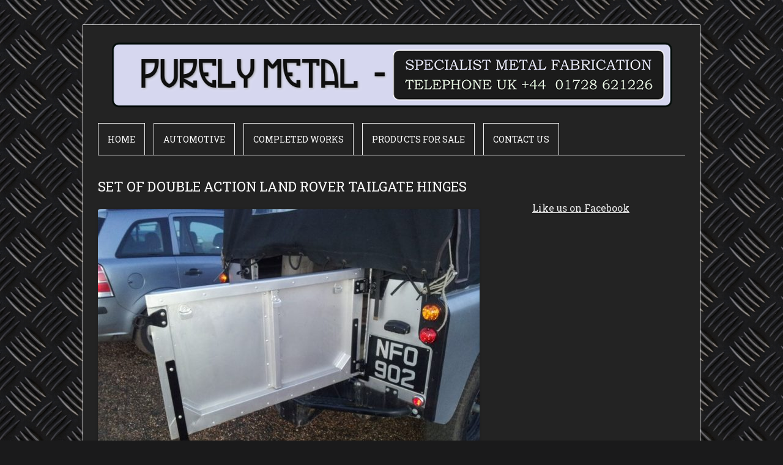

--- FILE ---
content_type: text/html; charset=UTF-8
request_url: http://www.purelymetal.co.uk/set-of-double-action-land-rover-tailgate-hinges/
body_size: 9648
content:
<!DOCTYPE html>
<!--[if IE 7]>
<html class="ie ie7" lang="en-GB">
<![endif]-->
<!--[if IE 8]>
<html class="ie ie8" lang="en-GB">
<![endif]-->
<!--[if !(IE 7) & !(IE 8)]><!-->
<html lang="en-GB">
<!--<![endif]-->
<head>
<meta charset="UTF-8" />
<meta name="viewport" content="width=device-width" />
<title>Set of Double Action Land Rover Tailgate Hinges - Purely Metal</title>
<link rel="profile" href="http://gmpg.org/xfn/11" />
<link rel="pingback" href="http://www.purelymetal.co.uk/xmlrpc.php" />
<!--[if lt IE 9]>
<script src="http://www.purelymetal.co.uk/wp-content/themes/purelymetal/js/html5.js" type="text/javascript"></script>
<![endif]-->
<meta name='robots' content='index, follow, max-image-preview:large, max-snippet:-1, max-video-preview:-1' />
		<style>img:is([sizes="auto" i], [sizes^="auto," i]) { contain-intrinsic-size: 3000px 1500px }</style>
		
	<!-- This site is optimized with the Yoast SEO plugin v22.0 - https://yoast.com/wordpress/plugins/seo/ -->
	<link rel="canonical" href="https://www.purelymetal.co.uk/set-of-double-action-land-rover-tailgate-hinges/" />
	<meta property="og:locale" content="en_GB" />
	<meta property="og:type" content="article" />
	<meta property="og:title" content="Set of Double Action Land Rover Tailgate Hinges - Purely Metal" />
	<meta property="og:description" content="A set of double action Land Rover tailgate hinges (Swing down or side opening). They are a direct replacement for the original drop down hinges and use one of the original upper fixings. Use original holes, no drilling or cutting, just replace new for old. All plates are laser cut. Replaceable Oilite bushes on side [&hellip;]" />
	<meta property="og:url" content="https://www.purelymetal.co.uk/set-of-double-action-land-rover-tailgate-hinges/" />
	<meta property="og:site_name" content="Purely Metal" />
	<meta property="article:published_time" content="2018-10-27T15:40:48+00:00" />
	<meta property="article:modified_time" content="2022-10-27T10:08:52+00:00" />
	<meta property="og:image" content="https://www.purelymetal.co.uk/wp-content/uploads/8.jpg" />
	<meta property="og:image:width" content="800" />
	<meta property="og:image:height" content="600" />
	<meta property="og:image:type" content="image/jpeg" />
	<meta name="author" content="joe@webjojo.co.uk" />
	<meta name="twitter:card" content="summary_large_image" />
	<meta name="twitter:label1" content="Written by" />
	<meta name="twitter:data1" content="joe@webjojo.co.uk" />
	<meta name="twitter:label2" content="Estimated reading time" />
	<meta name="twitter:data2" content="1 minute" />
	<script type="application/ld+json" class="yoast-schema-graph">{"@context":"https://schema.org","@graph":[{"@type":"WebPage","@id":"https://www.purelymetal.co.uk/set-of-double-action-land-rover-tailgate-hinges/","url":"https://www.purelymetal.co.uk/set-of-double-action-land-rover-tailgate-hinges/","name":"Set of Double Action Land Rover Tailgate Hinges - Purely Metal","isPartOf":{"@id":"https://www.purelymetal.co.uk/#website"},"primaryImageOfPage":{"@id":"https://www.purelymetal.co.uk/set-of-double-action-land-rover-tailgate-hinges/#primaryimage"},"image":{"@id":"https://www.purelymetal.co.uk/set-of-double-action-land-rover-tailgate-hinges/#primaryimage"},"thumbnailUrl":"http://www.purelymetal.co.uk/wp-content/uploads/8.jpg","datePublished":"2018-10-27T15:40:48+00:00","dateModified":"2022-10-27T10:08:52+00:00","author":{"@id":"https://www.purelymetal.co.uk/#/schema/person/1a344c0d228861504f8fbafdf68defd0"},"breadcrumb":{"@id":"https://www.purelymetal.co.uk/set-of-double-action-land-rover-tailgate-hinges/#breadcrumb"},"inLanguage":"en-GB","potentialAction":[{"@type":"ReadAction","target":["https://www.purelymetal.co.uk/set-of-double-action-land-rover-tailgate-hinges/"]}]},{"@type":"ImageObject","inLanguage":"en-GB","@id":"https://www.purelymetal.co.uk/set-of-double-action-land-rover-tailgate-hinges/#primaryimage","url":"http://www.purelymetal.co.uk/wp-content/uploads/8.jpg","contentUrl":"http://www.purelymetal.co.uk/wp-content/uploads/8.jpg","width":800,"height":600,"caption":"Double action Land Rover tailgate hinges"},{"@type":"BreadcrumbList","@id":"https://www.purelymetal.co.uk/set-of-double-action-land-rover-tailgate-hinges/#breadcrumb","itemListElement":[{"@type":"ListItem","position":1,"name":"Home","item":"https://www.purelymetal.co.uk/"},{"@type":"ListItem","position":2,"name":"Products","item":"https://www.purelymetal.co.uk/products/"},{"@type":"ListItem","position":3,"name":"Set of Double Action Land Rover Tailgate Hinges"}]},{"@type":"WebSite","@id":"https://www.purelymetal.co.uk/#website","url":"https://www.purelymetal.co.uk/","name":"Purely Metal","description":"Specialist Metal Fabrication","potentialAction":[{"@type":"SearchAction","target":{"@type":"EntryPoint","urlTemplate":"https://www.purelymetal.co.uk/?s={search_term_string}"},"query-input":"required name=search_term_string"}],"inLanguage":"en-GB"},{"@type":"Person","@id":"https://www.purelymetal.co.uk/#/schema/person/1a344c0d228861504f8fbafdf68defd0","name":"joe@webjojo.co.uk","image":{"@type":"ImageObject","inLanguage":"en-GB","@id":"https://www.purelymetal.co.uk/#/schema/person/image/","url":"http://2.gravatar.com/avatar/ef0415b78c844b1f080e17e00b92fc97?s=96&d=mm&r=g","contentUrl":"http://2.gravatar.com/avatar/ef0415b78c844b1f080e17e00b92fc97?s=96&d=mm&r=g","caption":"joe@webjojo.co.uk"},"url":"http://www.purelymetal.co.uk/author/joewebjojo-co-uk/"}]}</script>
	<!-- / Yoast SEO plugin. -->


<link rel='dns-prefetch' href='//fonts.googleapis.com' />
<link rel='dns-prefetch' href='//use.fontawesome.com' />
<link href='https://fonts.gstatic.com' crossorigin rel='preconnect' />
<link rel="alternate" type="application/rss+xml" title="Purely Metal &raquo; Feed" href="http://www.purelymetal.co.uk/feed/" />
<link rel="alternate" type="application/rss+xml" title="Purely Metal &raquo; Comments Feed" href="http://www.purelymetal.co.uk/comments/feed/" />
<link rel="alternate" type="application/rss+xml" title="Purely Metal &raquo; Set of Double Action Land Rover Tailgate Hinges Comments Feed" href="http://www.purelymetal.co.uk/set-of-double-action-land-rover-tailgate-hinges/feed/" />
		<!-- This site uses the Google Analytics by ExactMetrics plugin v7.24.3 - Using Analytics tracking - https://www.exactmetrics.com/ -->
		<!-- Note: ExactMetrics is not currently configured on this site. The site owner needs to authenticate with Google Analytics in the ExactMetrics settings panel. -->
					<!-- No tracking code set -->
				<!-- / Google Analytics by ExactMetrics -->
		<script type="text/javascript">
/* <![CDATA[ */
window._wpemojiSettings = {"baseUrl":"https:\/\/s.w.org\/images\/core\/emoji\/14.0.0\/72x72\/","ext":".png","svgUrl":"https:\/\/s.w.org\/images\/core\/emoji\/14.0.0\/svg\/","svgExt":".svg","source":{"concatemoji":"http:\/\/www.purelymetal.co.uk\/wp-includes\/js\/wp-emoji-release.min.js?ver=6.4.7"}};
/*! This file is auto-generated */
!function(i,n){var o,s,e;function c(e){try{var t={supportTests:e,timestamp:(new Date).valueOf()};sessionStorage.setItem(o,JSON.stringify(t))}catch(e){}}function p(e,t,n){e.clearRect(0,0,e.canvas.width,e.canvas.height),e.fillText(t,0,0);var t=new Uint32Array(e.getImageData(0,0,e.canvas.width,e.canvas.height).data),r=(e.clearRect(0,0,e.canvas.width,e.canvas.height),e.fillText(n,0,0),new Uint32Array(e.getImageData(0,0,e.canvas.width,e.canvas.height).data));return t.every(function(e,t){return e===r[t]})}function u(e,t,n){switch(t){case"flag":return n(e,"\ud83c\udff3\ufe0f\u200d\u26a7\ufe0f","\ud83c\udff3\ufe0f\u200b\u26a7\ufe0f")?!1:!n(e,"\ud83c\uddfa\ud83c\uddf3","\ud83c\uddfa\u200b\ud83c\uddf3")&&!n(e,"\ud83c\udff4\udb40\udc67\udb40\udc62\udb40\udc65\udb40\udc6e\udb40\udc67\udb40\udc7f","\ud83c\udff4\u200b\udb40\udc67\u200b\udb40\udc62\u200b\udb40\udc65\u200b\udb40\udc6e\u200b\udb40\udc67\u200b\udb40\udc7f");case"emoji":return!n(e,"\ud83e\udef1\ud83c\udffb\u200d\ud83e\udef2\ud83c\udfff","\ud83e\udef1\ud83c\udffb\u200b\ud83e\udef2\ud83c\udfff")}return!1}function f(e,t,n){var r="undefined"!=typeof WorkerGlobalScope&&self instanceof WorkerGlobalScope?new OffscreenCanvas(300,150):i.createElement("canvas"),a=r.getContext("2d",{willReadFrequently:!0}),o=(a.textBaseline="top",a.font="600 32px Arial",{});return e.forEach(function(e){o[e]=t(a,e,n)}),o}function t(e){var t=i.createElement("script");t.src=e,t.defer=!0,i.head.appendChild(t)}"undefined"!=typeof Promise&&(o="wpEmojiSettingsSupports",s=["flag","emoji"],n.supports={everything:!0,everythingExceptFlag:!0},e=new Promise(function(e){i.addEventListener("DOMContentLoaded",e,{once:!0})}),new Promise(function(t){var n=function(){try{var e=JSON.parse(sessionStorage.getItem(o));if("object"==typeof e&&"number"==typeof e.timestamp&&(new Date).valueOf()<e.timestamp+604800&&"object"==typeof e.supportTests)return e.supportTests}catch(e){}return null}();if(!n){if("undefined"!=typeof Worker&&"undefined"!=typeof OffscreenCanvas&&"undefined"!=typeof URL&&URL.createObjectURL&&"undefined"!=typeof Blob)try{var e="postMessage("+f.toString()+"("+[JSON.stringify(s),u.toString(),p.toString()].join(",")+"));",r=new Blob([e],{type:"text/javascript"}),a=new Worker(URL.createObjectURL(r),{name:"wpTestEmojiSupports"});return void(a.onmessage=function(e){c(n=e.data),a.terminate(),t(n)})}catch(e){}c(n=f(s,u,p))}t(n)}).then(function(e){for(var t in e)n.supports[t]=e[t],n.supports.everything=n.supports.everything&&n.supports[t],"flag"!==t&&(n.supports.everythingExceptFlag=n.supports.everythingExceptFlag&&n.supports[t]);n.supports.everythingExceptFlag=n.supports.everythingExceptFlag&&!n.supports.flag,n.DOMReady=!1,n.readyCallback=function(){n.DOMReady=!0}}).then(function(){return e}).then(function(){var e;n.supports.everything||(n.readyCallback(),(e=n.source||{}).concatemoji?t(e.concatemoji):e.wpemoji&&e.twemoji&&(t(e.twemoji),t(e.wpemoji)))}))}((window,document),window._wpemojiSettings);
/* ]]> */
</script>

<style id='wp-emoji-styles-inline-css' type='text/css'>

	img.wp-smiley, img.emoji {
		display: inline !important;
		border: none !important;
		box-shadow: none !important;
		height: 1em !important;
		width: 1em !important;
		margin: 0 0.07em !important;
		vertical-align: -0.1em !important;
		background: none !important;
		padding: 0 !important;
	}
</style>
<link rel='stylesheet' id='wp-block-library-css' href='http://www.purelymetal.co.uk/wp-includes/css/dist/block-library/style.min.css?ver=6.4.7' type='text/css' media='all' />
<style id='classic-theme-styles-inline-css' type='text/css'>
/*! This file is auto-generated */
.wp-block-button__link{color:#fff;background-color:#32373c;border-radius:9999px;box-shadow:none;text-decoration:none;padding:calc(.667em + 2px) calc(1.333em + 2px);font-size:1.125em}.wp-block-file__button{background:#32373c;color:#fff;text-decoration:none}
</style>
<style id='global-styles-inline-css' type='text/css'>
body{--wp--preset--color--black: #000000;--wp--preset--color--cyan-bluish-gray: #abb8c3;--wp--preset--color--white: #ffffff;--wp--preset--color--pale-pink: #f78da7;--wp--preset--color--vivid-red: #cf2e2e;--wp--preset--color--luminous-vivid-orange: #ff6900;--wp--preset--color--luminous-vivid-amber: #fcb900;--wp--preset--color--light-green-cyan: #7bdcb5;--wp--preset--color--vivid-green-cyan: #00d084;--wp--preset--color--pale-cyan-blue: #8ed1fc;--wp--preset--color--vivid-cyan-blue: #0693e3;--wp--preset--color--vivid-purple: #9b51e0;--wp--preset--gradient--vivid-cyan-blue-to-vivid-purple: linear-gradient(135deg,rgba(6,147,227,1) 0%,rgb(155,81,224) 100%);--wp--preset--gradient--light-green-cyan-to-vivid-green-cyan: linear-gradient(135deg,rgb(122,220,180) 0%,rgb(0,208,130) 100%);--wp--preset--gradient--luminous-vivid-amber-to-luminous-vivid-orange: linear-gradient(135deg,rgba(252,185,0,1) 0%,rgba(255,105,0,1) 100%);--wp--preset--gradient--luminous-vivid-orange-to-vivid-red: linear-gradient(135deg,rgba(255,105,0,1) 0%,rgb(207,46,46) 100%);--wp--preset--gradient--very-light-gray-to-cyan-bluish-gray: linear-gradient(135deg,rgb(238,238,238) 0%,rgb(169,184,195) 100%);--wp--preset--gradient--cool-to-warm-spectrum: linear-gradient(135deg,rgb(74,234,220) 0%,rgb(151,120,209) 20%,rgb(207,42,186) 40%,rgb(238,44,130) 60%,rgb(251,105,98) 80%,rgb(254,248,76) 100%);--wp--preset--gradient--blush-light-purple: linear-gradient(135deg,rgb(255,206,236) 0%,rgb(152,150,240) 100%);--wp--preset--gradient--blush-bordeaux: linear-gradient(135deg,rgb(254,205,165) 0%,rgb(254,45,45) 50%,rgb(107,0,62) 100%);--wp--preset--gradient--luminous-dusk: linear-gradient(135deg,rgb(255,203,112) 0%,rgb(199,81,192) 50%,rgb(65,88,208) 100%);--wp--preset--gradient--pale-ocean: linear-gradient(135deg,rgb(255,245,203) 0%,rgb(182,227,212) 50%,rgb(51,167,181) 100%);--wp--preset--gradient--electric-grass: linear-gradient(135deg,rgb(202,248,128) 0%,rgb(113,206,126) 100%);--wp--preset--gradient--midnight: linear-gradient(135deg,rgb(2,3,129) 0%,rgb(40,116,252) 100%);--wp--preset--font-size--small: 13px;--wp--preset--font-size--medium: 20px;--wp--preset--font-size--large: 36px;--wp--preset--font-size--x-large: 42px;--wp--preset--spacing--20: 0.44rem;--wp--preset--spacing--30: 0.67rem;--wp--preset--spacing--40: 1rem;--wp--preset--spacing--50: 1.5rem;--wp--preset--spacing--60: 2.25rem;--wp--preset--spacing--70: 3.38rem;--wp--preset--spacing--80: 5.06rem;--wp--preset--shadow--natural: 6px 6px 9px rgba(0, 0, 0, 0.2);--wp--preset--shadow--deep: 12px 12px 50px rgba(0, 0, 0, 0.4);--wp--preset--shadow--sharp: 6px 6px 0px rgba(0, 0, 0, 0.2);--wp--preset--shadow--outlined: 6px 6px 0px -3px rgba(255, 255, 255, 1), 6px 6px rgba(0, 0, 0, 1);--wp--preset--shadow--crisp: 6px 6px 0px rgba(0, 0, 0, 1);}:where(.is-layout-flex){gap: 0.5em;}:where(.is-layout-grid){gap: 0.5em;}body .is-layout-flow > .alignleft{float: left;margin-inline-start: 0;margin-inline-end: 2em;}body .is-layout-flow > .alignright{float: right;margin-inline-start: 2em;margin-inline-end: 0;}body .is-layout-flow > .aligncenter{margin-left: auto !important;margin-right: auto !important;}body .is-layout-constrained > .alignleft{float: left;margin-inline-start: 0;margin-inline-end: 2em;}body .is-layout-constrained > .alignright{float: right;margin-inline-start: 2em;margin-inline-end: 0;}body .is-layout-constrained > .aligncenter{margin-left: auto !important;margin-right: auto !important;}body .is-layout-constrained > :where(:not(.alignleft):not(.alignright):not(.alignfull)){max-width: var(--wp--style--global--content-size);margin-left: auto !important;margin-right: auto !important;}body .is-layout-constrained > .alignwide{max-width: var(--wp--style--global--wide-size);}body .is-layout-flex{display: flex;}body .is-layout-flex{flex-wrap: wrap;align-items: center;}body .is-layout-flex > *{margin: 0;}body .is-layout-grid{display: grid;}body .is-layout-grid > *{margin: 0;}:where(.wp-block-columns.is-layout-flex){gap: 2em;}:where(.wp-block-columns.is-layout-grid){gap: 2em;}:where(.wp-block-post-template.is-layout-flex){gap: 1.25em;}:where(.wp-block-post-template.is-layout-grid){gap: 1.25em;}.has-black-color{color: var(--wp--preset--color--black) !important;}.has-cyan-bluish-gray-color{color: var(--wp--preset--color--cyan-bluish-gray) !important;}.has-white-color{color: var(--wp--preset--color--white) !important;}.has-pale-pink-color{color: var(--wp--preset--color--pale-pink) !important;}.has-vivid-red-color{color: var(--wp--preset--color--vivid-red) !important;}.has-luminous-vivid-orange-color{color: var(--wp--preset--color--luminous-vivid-orange) !important;}.has-luminous-vivid-amber-color{color: var(--wp--preset--color--luminous-vivid-amber) !important;}.has-light-green-cyan-color{color: var(--wp--preset--color--light-green-cyan) !important;}.has-vivid-green-cyan-color{color: var(--wp--preset--color--vivid-green-cyan) !important;}.has-pale-cyan-blue-color{color: var(--wp--preset--color--pale-cyan-blue) !important;}.has-vivid-cyan-blue-color{color: var(--wp--preset--color--vivid-cyan-blue) !important;}.has-vivid-purple-color{color: var(--wp--preset--color--vivid-purple) !important;}.has-black-background-color{background-color: var(--wp--preset--color--black) !important;}.has-cyan-bluish-gray-background-color{background-color: var(--wp--preset--color--cyan-bluish-gray) !important;}.has-white-background-color{background-color: var(--wp--preset--color--white) !important;}.has-pale-pink-background-color{background-color: var(--wp--preset--color--pale-pink) !important;}.has-vivid-red-background-color{background-color: var(--wp--preset--color--vivid-red) !important;}.has-luminous-vivid-orange-background-color{background-color: var(--wp--preset--color--luminous-vivid-orange) !important;}.has-luminous-vivid-amber-background-color{background-color: var(--wp--preset--color--luminous-vivid-amber) !important;}.has-light-green-cyan-background-color{background-color: var(--wp--preset--color--light-green-cyan) !important;}.has-vivid-green-cyan-background-color{background-color: var(--wp--preset--color--vivid-green-cyan) !important;}.has-pale-cyan-blue-background-color{background-color: var(--wp--preset--color--pale-cyan-blue) !important;}.has-vivid-cyan-blue-background-color{background-color: var(--wp--preset--color--vivid-cyan-blue) !important;}.has-vivid-purple-background-color{background-color: var(--wp--preset--color--vivid-purple) !important;}.has-black-border-color{border-color: var(--wp--preset--color--black) !important;}.has-cyan-bluish-gray-border-color{border-color: var(--wp--preset--color--cyan-bluish-gray) !important;}.has-white-border-color{border-color: var(--wp--preset--color--white) !important;}.has-pale-pink-border-color{border-color: var(--wp--preset--color--pale-pink) !important;}.has-vivid-red-border-color{border-color: var(--wp--preset--color--vivid-red) !important;}.has-luminous-vivid-orange-border-color{border-color: var(--wp--preset--color--luminous-vivid-orange) !important;}.has-luminous-vivid-amber-border-color{border-color: var(--wp--preset--color--luminous-vivid-amber) !important;}.has-light-green-cyan-border-color{border-color: var(--wp--preset--color--light-green-cyan) !important;}.has-vivid-green-cyan-border-color{border-color: var(--wp--preset--color--vivid-green-cyan) !important;}.has-pale-cyan-blue-border-color{border-color: var(--wp--preset--color--pale-cyan-blue) !important;}.has-vivid-cyan-blue-border-color{border-color: var(--wp--preset--color--vivid-cyan-blue) !important;}.has-vivid-purple-border-color{border-color: var(--wp--preset--color--vivid-purple) !important;}.has-vivid-cyan-blue-to-vivid-purple-gradient-background{background: var(--wp--preset--gradient--vivid-cyan-blue-to-vivid-purple) !important;}.has-light-green-cyan-to-vivid-green-cyan-gradient-background{background: var(--wp--preset--gradient--light-green-cyan-to-vivid-green-cyan) !important;}.has-luminous-vivid-amber-to-luminous-vivid-orange-gradient-background{background: var(--wp--preset--gradient--luminous-vivid-amber-to-luminous-vivid-orange) !important;}.has-luminous-vivid-orange-to-vivid-red-gradient-background{background: var(--wp--preset--gradient--luminous-vivid-orange-to-vivid-red) !important;}.has-very-light-gray-to-cyan-bluish-gray-gradient-background{background: var(--wp--preset--gradient--very-light-gray-to-cyan-bluish-gray) !important;}.has-cool-to-warm-spectrum-gradient-background{background: var(--wp--preset--gradient--cool-to-warm-spectrum) !important;}.has-blush-light-purple-gradient-background{background: var(--wp--preset--gradient--blush-light-purple) !important;}.has-blush-bordeaux-gradient-background{background: var(--wp--preset--gradient--blush-bordeaux) !important;}.has-luminous-dusk-gradient-background{background: var(--wp--preset--gradient--luminous-dusk) !important;}.has-pale-ocean-gradient-background{background: var(--wp--preset--gradient--pale-ocean) !important;}.has-electric-grass-gradient-background{background: var(--wp--preset--gradient--electric-grass) !important;}.has-midnight-gradient-background{background: var(--wp--preset--gradient--midnight) !important;}.has-small-font-size{font-size: var(--wp--preset--font-size--small) !important;}.has-medium-font-size{font-size: var(--wp--preset--font-size--medium) !important;}.has-large-font-size{font-size: var(--wp--preset--font-size--large) !important;}.has-x-large-font-size{font-size: var(--wp--preset--font-size--x-large) !important;}
.wp-block-navigation a:where(:not(.wp-element-button)){color: inherit;}
:where(.wp-block-post-template.is-layout-flex){gap: 1.25em;}:where(.wp-block-post-template.is-layout-grid){gap: 1.25em;}
:where(.wp-block-columns.is-layout-flex){gap: 2em;}:where(.wp-block-columns.is-layout-grid){gap: 2em;}
.wp-block-pullquote{font-size: 1.5em;line-height: 1.6;}
</style>
<link rel='stylesheet' id='twentytwelve-fonts-css' href='https://fonts.googleapis.com/css?family=Open+Sans:400italic,700italic,400,700&#038;subset=latin,latin-ext' type='text/css' media='all' />
<link rel='stylesheet' id='twentytwelve-style-css' href='http://www.purelymetal.co.uk/wp-content/themes/purelymetal/style.css?ver=6.4.7' type='text/css' media='all' />
<!--[if lt IE 9]>
<link rel='stylesheet' id='twentytwelve-ie-css' href='http://www.purelymetal.co.uk/wp-content/themes/purelymetal/css/ie.css?ver=20121010' type='text/css' media='all' />
<![endif]-->
<link rel='stylesheet' id='slb_core-css' href='http://www.purelymetal.co.uk/wp-content/plugins/simple-lightbox/client/css/app.css?ver=2.9.4' type='text/css' media='all' />
<link rel='stylesheet' id='bfa-font-awesome-css' href='https://use.fontawesome.com/releases/v5.15.4/css/all.css?ver=2.0.3' type='text/css' media='all' />
<link rel='stylesheet' id='bfa-font-awesome-v4-shim-css' href='https://use.fontawesome.com/releases/v5.15.4/css/v4-shims.css?ver=2.0.3' type='text/css' media='all' />
<style id='bfa-font-awesome-v4-shim-inline-css' type='text/css'>

			@font-face {
				font-family: 'FontAwesome';
				src: url('https://use.fontawesome.com/releases/v5.15.4/webfonts/fa-brands-400.eot'),
				url('https://use.fontawesome.com/releases/v5.15.4/webfonts/fa-brands-400.eot?#iefix') format('embedded-opentype'),
				url('https://use.fontawesome.com/releases/v5.15.4/webfonts/fa-brands-400.woff2') format('woff2'),
				url('https://use.fontawesome.com/releases/v5.15.4/webfonts/fa-brands-400.woff') format('woff'),
				url('https://use.fontawesome.com/releases/v5.15.4/webfonts/fa-brands-400.ttf') format('truetype'),
				url('https://use.fontawesome.com/releases/v5.15.4/webfonts/fa-brands-400.svg#fontawesome') format('svg');
			}

			@font-face {
				font-family: 'FontAwesome';
				src: url('https://use.fontawesome.com/releases/v5.15.4/webfonts/fa-solid-900.eot'),
				url('https://use.fontawesome.com/releases/v5.15.4/webfonts/fa-solid-900.eot?#iefix') format('embedded-opentype'),
				url('https://use.fontawesome.com/releases/v5.15.4/webfonts/fa-solid-900.woff2') format('woff2'),
				url('https://use.fontawesome.com/releases/v5.15.4/webfonts/fa-solid-900.woff') format('woff'),
				url('https://use.fontawesome.com/releases/v5.15.4/webfonts/fa-solid-900.ttf') format('truetype'),
				url('https://use.fontawesome.com/releases/v5.15.4/webfonts/fa-solid-900.svg#fontawesome') format('svg');
			}

			@font-face {
				font-family: 'FontAwesome';
				src: url('https://use.fontawesome.com/releases/v5.15.4/webfonts/fa-regular-400.eot'),
				url('https://use.fontawesome.com/releases/v5.15.4/webfonts/fa-regular-400.eot?#iefix') format('embedded-opentype'),
				url('https://use.fontawesome.com/releases/v5.15.4/webfonts/fa-regular-400.woff2') format('woff2'),
				url('https://use.fontawesome.com/releases/v5.15.4/webfonts/fa-regular-400.woff') format('woff'),
				url('https://use.fontawesome.com/releases/v5.15.4/webfonts/fa-regular-400.ttf') format('truetype'),
				url('https://use.fontawesome.com/releases/v5.15.4/webfonts/fa-regular-400.svg#fontawesome') format('svg');
				unicode-range: U+F004-F005,U+F007,U+F017,U+F022,U+F024,U+F02E,U+F03E,U+F044,U+F057-F059,U+F06E,U+F070,U+F075,U+F07B-F07C,U+F080,U+F086,U+F089,U+F094,U+F09D,U+F0A0,U+F0A4-F0A7,U+F0C5,U+F0C7-F0C8,U+F0E0,U+F0EB,U+F0F3,U+F0F8,U+F0FE,U+F111,U+F118-F11A,U+F11C,U+F133,U+F144,U+F146,U+F14A,U+F14D-F14E,U+F150-F152,U+F15B-F15C,U+F164-F165,U+F185-F186,U+F191-F192,U+F1AD,U+F1C1-F1C9,U+F1CD,U+F1D8,U+F1E3,U+F1EA,U+F1F6,U+F1F9,U+F20A,U+F247-F249,U+F24D,U+F254-F25B,U+F25D,U+F267,U+F271-F274,U+F279,U+F28B,U+F28D,U+F2B5-F2B6,U+F2B9,U+F2BB,U+F2BD,U+F2C1-F2C2,U+F2D0,U+F2D2,U+F2DC,U+F2ED,U+F328,U+F358-F35B,U+F3A5,U+F3D1,U+F410,U+F4AD;
			}
		
</style>
<link rel='stylesheet' id='ecae-frontend-css' href='http://www.purelymetal.co.uk/wp-content/plugins/easy-custom-auto-excerpt/assets/style-frontend.css?ver=2.5.0' type='text/css' media='all' />
<link rel='stylesheet' id='ecae-buttonskin-white-css' href='http://www.purelymetal.co.uk/wp-content/plugins/easy-custom-auto-excerpt/buttons/ecae-buttonskin-white.css?ver=2.5.0' type='text/css' media='all' />
<script type="text/javascript" src="http://www.purelymetal.co.uk/wp-includes/js/jquery/jquery.min.js?ver=3.7.1" id="jquery-core-js"></script>
<script type="text/javascript" src="http://www.purelymetal.co.uk/wp-includes/js/jquery/jquery-migrate.min.js?ver=3.4.1" id="jquery-migrate-js"></script>
<link rel="https://api.w.org/" href="http://www.purelymetal.co.uk/wp-json/" /><link rel="alternate" type="application/json" href="http://www.purelymetal.co.uk/wp-json/wp/v2/posts/169" /><link rel="EditURI" type="application/rsd+xml" title="RSD" href="http://www.purelymetal.co.uk/xmlrpc.php?rsd" />
<meta name="generator" content="WordPress 6.4.7" />
<link rel='shortlink' href='http://www.purelymetal.co.uk/?p=169' />
<link rel="alternate" type="application/json+oembed" href="http://www.purelymetal.co.uk/wp-json/oembed/1.0/embed?url=http%3A%2F%2Fwww.purelymetal.co.uk%2Fset-of-double-action-land-rover-tailgate-hinges%2F" />
<link rel="alternate" type="text/xml+oembed" href="http://www.purelymetal.co.uk/wp-json/oembed/1.0/embed?url=http%3A%2F%2Fwww.purelymetal.co.uk%2Fset-of-double-action-land-rover-tailgate-hinges%2F&#038;format=xml" />
<style type="text/css" id="custom-background-css">
body.custom-background { background-image: url("http://www.purelymetal.co.uk/wp-content/uploads/2016/12/background.jpg"); background-position: left top; background-size: auto; background-repeat: repeat; background-attachment: scroll; }
</style>
	<link rel="icon" href="http://www.purelymetal.co.uk/wp-content/uploads/favicon-1.png" sizes="32x32" />
<link rel="icon" href="http://www.purelymetal.co.uk/wp-content/uploads/favicon-1.png" sizes="192x192" />
<link rel="apple-touch-icon" href="http://www.purelymetal.co.uk/wp-content/uploads/favicon-1.png" />
<meta name="msapplication-TileImage" content="http://www.purelymetal.co.uk/wp-content/uploads/favicon-1.png" />
</head>

<body class="post-template-default single single-post postid-169 single-format-standard custom-background custom-font-enabled single-author">

<div id="page" class="hfeed site">
	<header id="masthead" class="site-header" role="banner">
		<hgroup>
			<h1 class="site-title"><a href="http://www.purelymetal.co.uk/" title="Purely Metal" rel="home">Purely Metal</a></h1>
			<h2 class="site-description">Specialist Metal Fabrication</h2>
		</hgroup>
		<div class="title-image"><img src="http://www.purelymetal.co.uk/wp-content/uploads/logo.png" alt="Purely Metal - Specialist Metal Fabrication"></div>

		<nav id="site-navigation" class="main-navigation" role="navigation">
			<button class="menu-toggle">Menu</button>
			<a class="assistive-text" href="#content" title="Skip to content">Skip to content</a>
			<div class="menu-main-menu-container"><ul id="menu-main-menu" class="nav-menu"><li id="menu-item-20" class="menu-item menu-item-type-post_type menu-item-object-page menu-item-home menu-item-20"><a href="http://www.purelymetal.co.uk/">Home</a></li>
<li id="menu-item-19" class="menu-item menu-item-type-post_type menu-item-object-page menu-item-19"><a href="http://www.purelymetal.co.uk/automotive/">Automotive</a></li>
<li id="menu-item-18" class="menu-item menu-item-type-post_type menu-item-object-page menu-item-18"><a href="http://www.purelymetal.co.uk/recent-works/">Completed Works</a></li>
<li id="menu-item-16" class="menu-item menu-item-type-post_type menu-item-object-page current_page_parent menu-item-16"><a href="http://www.purelymetal.co.uk/products/">Products For Sale</a></li>
<li id="menu-item-17" class="menu-item menu-item-type-post_type menu-item-object-page menu-item-17"><a href="http://www.purelymetal.co.uk/contact-us/">Contact Us</a></li>
</ul></div>		</nav><!-- #site-navigation -->

			</header><!-- #masthead -->

	<div id="main" class="wrapper">
	<div id="primary" class="site-content">
		<div id="content" role="main">

			
				
	<article id="post-169" class="post-169 post type-post status-publish format-standard has-post-thumbnail hentry category-uncategorised">
				<header class="entry-header">

						<h1 class="entry-title">Set of Double Action Land Rover Tailgate Hinges</h1>
								</header><!-- .entry-header -->

		<img width="624" height="468" src="http://www.purelymetal.co.uk/wp-content/uploads/8-624x468.jpg" class="attachment-post-thumbnail size-post-thumbnail wp-post-image" alt="Double action Land Rover tailgate hinges" decoding="async" fetchpriority="high" srcset="http://www.purelymetal.co.uk/wp-content/uploads/8-624x468.jpg 624w, http://www.purelymetal.co.uk/wp-content/uploads/8-300x225.jpg 300w, http://www.purelymetal.co.uk/wp-content/uploads/8-768x576.jpg 768w, http://www.purelymetal.co.uk/wp-content/uploads/8.jpg 800w" sizes="(max-width: 624px) 100vw, 624px" />		
				<div class="entry-content">
			<div id="attachment_123" style="width: 235px" class="wp-caption alignright"><a href="http://www.purelymetal.co.uk/wp-content/uploads/10.jpg" data-slb-active="1" data-slb-asset="446448076" data-slb-internal="0" data-slb-group="169"><img decoding="async" aria-describedby="caption-attachment-123" class="size-medium wp-image-123" src="http://www.purelymetal.co.uk/wp-content/uploads/10-225x300.jpg" alt="Galvanized finish double action tailgate hinges" width="225" height="300" srcset="http://www.purelymetal.co.uk/wp-content/uploads/10-225x300.jpg 225w, http://www.purelymetal.co.uk/wp-content/uploads/10.jpg 600w" sizes="(max-width: 225px) 100vw, 225px" /></a><p id="caption-attachment-123" class="wp-caption-text">Galvanized finish double action tailgate hinges</p></div>
<p>A set of double action Land Rover tailgate hinges (Swing down or side opening).<br />
They are a direct replacement for the original drop down hinges and use one of the original upper fixings.<br />
Use original holes, no drilling or cutting, just replace new for old.<br />
All plates are laser cut.<br />
Replaceable Oilite bushes on side hinges.<br />
Stainless steel bolts as the hinge pins.<br />
The lower clevis pin and bolt are also stainless steel.<br />
Grey/Black plastic caps on all bolt heads to cover any sharp edges.<br />
Supplied with Neoprene gaskets and rubber packers.<br />
Galvanized or black powder coated.<br />
<a href="https://www.facebook.com/100852963388487/videos/401190123354768/" target="_blank" rel="noopener">Watch a short video demonstration by clicking here.</a><br />
<span id="price">Contact us for prices</span></p>
					</div><!-- .entry-content -->
		
		<footer class="entry-meta">
			This entry was posted in <a href="http://www.purelymetal.co.uk/category/uncategorised/" rel="category tag">Uncategorised</a> on <a href="http://www.purelymetal.co.uk/set-of-double-action-land-rover-tailgate-hinges/" title="4:40 pm" rel="bookmark"><time class="entry-date" datetime="2018-10-27T16:40:48+01:00">27th October 2018</time></a><span class="by-author"> by <span class="author vcard"><a class="url fn n" href="http://www.purelymetal.co.uk/author/joewebjojo-co-uk/" title="View all posts by joe@webjojo.co.uk" rel="author">joe@webjojo.co.uk</a></span></span>.								</footer><!-- .entry-meta -->
	</article><!-- #post -->

				<nav class="nav-single">
					<h3 class="assistive-text">Post navigation</h3>
					<span class="nav-previous"><a href="http://www.purelymetal.co.uk/raised-seat-belt-brackets/" rel="prev"><span class="meta-nav">&larr;</span> Raised Seat Belt Brackets</a></span>
					<span class="nav-next"><a href="http://www.purelymetal.co.uk/set-of-gutter-channels-door-surrounds-for-a-defender-90/" rel="next">Set of Gutter Channels / Door Surrounds for a Defender 90 <span class="meta-nav">&rarr;</span></a></span>
				</nav><!-- .nav-single -->

				
<div id="comments" class="comments-area">

	
	
	
</div><!-- #comments .comments-area -->
			
		</div><!-- #content -->
	</div><!-- #primary -->


			<div id="secondary" class="widget-area" role="complementary">
			<aside id="text-3" class="widget widget_text">			<div class="textwidget"><p><a style="color:#ededed; font-size:1.2em;" href="https://www.facebook.com/Purely-Metal-100852963388487" target="_blank" rel="noopener"></p>
<h2 style="font-weight:400;">Like us on Facebook</h2>
<p></a></p>
</div>
		</aside>		</div><!-- #secondary -->
		</div><!-- #main .wrapper -->
	<footer id="colophon" role="contentinfo">
		<div class="site-info" style="padding-bottom:20px">
			
						<!-- <a href="" title="">Proudly powered by WordPress</a>-->
			
			<div class="site-info-inner">© 2026 Purely Metal Limited - Parham, Suffolk, UK - Telephone: <strong>01728 621226</strong> (Workshop) - Email: <Strong><a href='m&#97;il&#116;&#111;&#58;%70%75r&#101;%6Cyme&#37;7&#52;al&#64;&#97;ol&#46;co&#37;&#54;D'>purelymeta&#108;&#64;ao&#108;&#46;&#99;o&#109;</a></Strong></div>
			<div class="site-info-webjojo">Website Created by <a href="http://www.webjojo.co.uk">WebJoJo</a></div>
			
		</div><!-- .site-info -->
	</footer><!-- #colophon -->
</div><!-- #page -->

<script type="text/javascript" src="http://www.purelymetal.co.uk/wp-content/themes/purelymetal/js/navigation.js?ver=20140711" id="twentytwelve-navigation-js"></script>
<script type="text/javascript" src="http://www.purelymetal.co.uk/wp-content/plugins/simple-lightbox/client/js/prod/lib.core.js?ver=2.9.4" id="slb_core-js"></script>
<script type="text/javascript" src="http://www.purelymetal.co.uk/wp-content/plugins/simple-lightbox/client/js/prod/lib.view.js?ver=2.9.4" id="slb_view-js"></script>
<script type="text/javascript" src="http://www.purelymetal.co.uk/wp-content/plugins/simple-lightbox/themes/baseline/js/prod/client.js?ver=2.9.4" id="slb-asset-slb_baseline-base-js"></script>
<script type="text/javascript" src="http://www.purelymetal.co.uk/wp-content/plugins/simple-lightbox/themes/default/js/prod/client.js?ver=2.9.4" id="slb-asset-slb_default-base-js"></script>
<script type="text/javascript" src="http://www.purelymetal.co.uk/wp-content/plugins/simple-lightbox/template-tags/item/js/prod/tag.item.js?ver=2.9.4" id="slb-asset-item-base-js"></script>
<script type="text/javascript" src="http://www.purelymetal.co.uk/wp-content/plugins/simple-lightbox/template-tags/ui/js/prod/tag.ui.js?ver=2.9.4" id="slb-asset-ui-base-js"></script>
<script type="text/javascript" src="http://www.purelymetal.co.uk/wp-content/plugins/simple-lightbox/content-handlers/image/js/prod/handler.image.js?ver=2.9.4" id="slb-asset-image-base-js"></script>
<script type="text/javascript" id="slb_footer">/* <![CDATA[ */if ( !!window.jQuery ) {(function($){$(document).ready(function(){if ( !!window.SLB && SLB.has_child('View.init') ) { SLB.View.init({"ui_autofit":true,"ui_animate":true,"slideshow_autostart":false,"slideshow_duration":"6","group_loop":true,"ui_overlay_opacity":"0.8","ui_title_default":false,"theme_default":"slb_default","ui_labels":{"loading":"Loading","close":"Close","nav_next":"Next","nav_prev":"Previous","slideshow_start":"Start slideshow","slideshow_stop":"Stop slideshow","group_status":"Image %current% of %total%"}}); }
if ( !!window.SLB && SLB.has_child('View.assets') ) { {$.extend(SLB.View.assets, {"446448076":{"id":123,"type":"image","internal":true,"source":"http:\/\/www.purelymetal.co.uk\/wp-content\/uploads\/10.jpg","title":"","caption":"Galvanized finish double action tailgate hinges","description":""}});} }
/* THM */
if ( !!window.SLB && SLB.has_child('View.extend_theme') ) { SLB.View.extend_theme('slb_baseline',{"name":"Baseline","parent":"","styles":[{"handle":"base","uri":"http:\/\/www.purelymetal.co.uk\/wp-content\/plugins\/simple-lightbox\/themes\/baseline\/css\/style.css","deps":[]}],"layout_raw":"<div class=\"slb_container\"><div class=\"slb_content\">{{item.content}}<div class=\"slb_nav\"><span class=\"slb_prev\">{{ui.nav_prev}}<\/span><span class=\"slb_next\">{{ui.nav_next}}<\/span><\/div><div class=\"slb_controls\"><span class=\"slb_close\">{{ui.close}}<\/span><span class=\"slb_slideshow\">{{ui.slideshow_control}}<\/span><\/div><div class=\"slb_loading\">{{ui.loading}}<\/div><\/div><div class=\"slb_details\"><div class=\"inner\"><div class=\"slb_data\"><div class=\"slb_data_content\"><span class=\"slb_data_title\">{{item.title}}<\/span><span class=\"slb_group_status\">{{ui.group_status}}<\/span><div class=\"slb_data_desc\">{{item.description}}<\/div><\/div><\/div><div class=\"slb_nav\"><span class=\"slb_prev\">{{ui.nav_prev}}<\/span><span class=\"slb_next\">{{ui.nav_next}}<\/span><\/div><\/div><\/div><\/div>"}); }if ( !!window.SLB && SLB.has_child('View.extend_theme') ) { SLB.View.extend_theme('slb_default',{"name":"Default (Light)","parent":"slb_baseline","styles":[{"handle":"base","uri":"http:\/\/www.purelymetal.co.uk\/wp-content\/plugins\/simple-lightbox\/themes\/default\/css\/style.css","deps":[]}]}); }})})(jQuery);}/* ]]> */</script>
<script type="text/javascript" id="slb_context">/* <![CDATA[ */if ( !!window.jQuery ) {(function($){$(document).ready(function(){if ( !!window.SLB ) { {$.extend(SLB, {"context":["public","user_guest"]});} }})})(jQuery);}/* ]]> */</script>
</body>
</html>

<!-- Page cached by LiteSpeed Cache 7.7 on 2026-01-21 11:36:06 -->